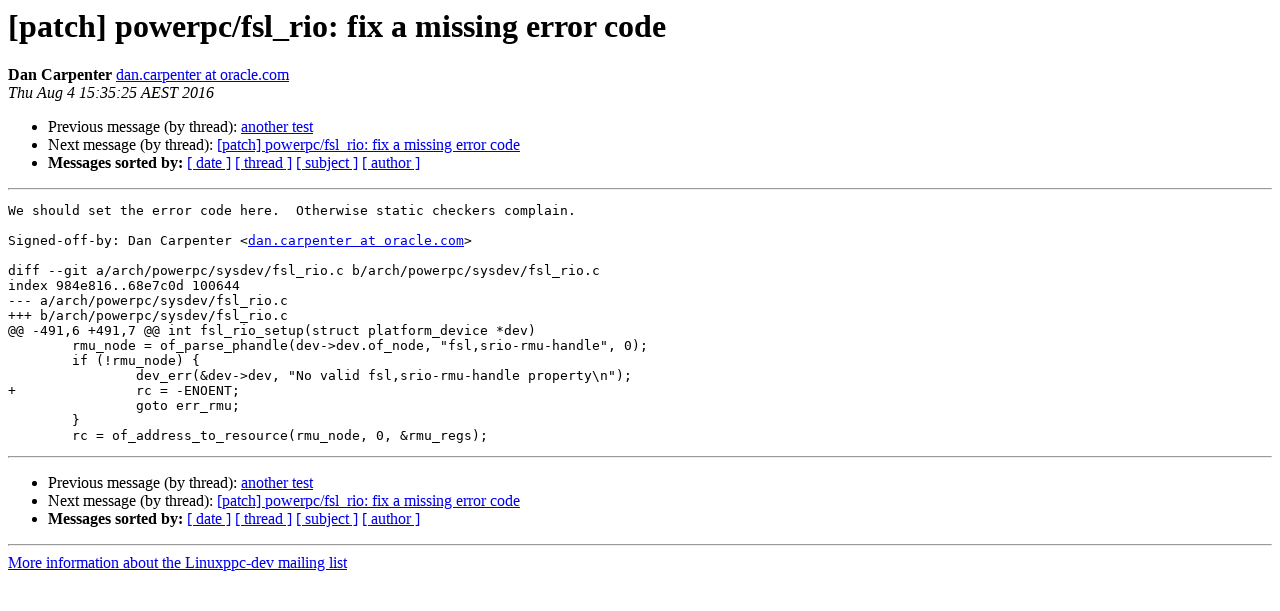

--- FILE ---
content_type: text/html
request_url: https://lists.ozlabs.org/pipermail/linuxppc-dev/2016-August/147019.html
body_size: 1229
content:
<!DOCTYPE HTML PUBLIC "-//W3C//DTD HTML 4.01 Transitional//EN">
<HTML>
 <HEAD>
   <TITLE> [patch] powerpc/fsl_rio: fix a missing error code
   </TITLE>
   <LINK REL="Index" HREF="index.html" >
   <LINK REL="made" HREF="mailto:linuxppc-dev%40lists.ozlabs.org?Subject=Re%3A%20%5Bpatch%5D%20powerpc/fsl_rio%3A%20fix%20a%20missing%20error%20code&In-Reply-To=%3C20160804053525.GM775%40mwanda%3E">
   <META NAME="robots" CONTENT="index,nofollow">
   <style type="text/css">
       pre {
           white-space: pre-wrap;       /* css-2.1, curent FF, Opera, Safari */
           }
   </style>
   <META http-equiv="Content-Type" content="text/html; charset=utf-8">
   <LINK REL="Previous"  HREF="147017.html">
   <LINK REL="Next"  HREF="147084.html">
 </HEAD>
 <BODY BGCOLOR="#ffffff">
   <H1>[patch] powerpc/fsl_rio: fix a missing error code</H1>
    <B>Dan Carpenter</B> 
    <A HREF="mailto:linuxppc-dev%40lists.ozlabs.org?Subject=Re%3A%20%5Bpatch%5D%20powerpc/fsl_rio%3A%20fix%20a%20missing%20error%20code&In-Reply-To=%3C20160804053525.GM775%40mwanda%3E"
       TITLE="[patch] powerpc/fsl_rio: fix a missing error code">dan.carpenter at oracle.com
       </A><BR>
    <I>Thu Aug  4 15:35:25 AEST 2016</I>
    <P><UL>
        <LI>Previous message (by thread): <A HREF="147017.html">another test
</A></li>
        <LI>Next message (by thread): <A HREF="147084.html">[patch] powerpc/fsl_rio: fix a missing error code
</A></li>
         <LI> <B>Messages sorted by:</B> 
              <a href="date.html#147019">[ date ]</a>
              <a href="thread.html#147019">[ thread ]</a>
              <a href="subject.html#147019">[ subject ]</a>
              <a href="author.html#147019">[ author ]</a>
         </LI>
       </UL>
    <HR>  
<!--beginarticle-->
<PRE>We should set the error code here.  Otherwise static checkers complain.

Signed-off-by: Dan Carpenter &lt;<A HREF="https://lists.ozlabs.org/listinfo/linuxppc-dev">dan.carpenter at oracle.com</A>&gt;

diff --git a/arch/powerpc/sysdev/fsl_rio.c b/arch/powerpc/sysdev/fsl_rio.c
index 984e816..68e7c0d 100644
--- a/arch/powerpc/sysdev/fsl_rio.c
+++ b/arch/powerpc/sysdev/fsl_rio.c
@@ -491,6 +491,7 @@ int fsl_rio_setup(struct platform_device *dev)
 	rmu_node = of_parse_phandle(dev-&gt;dev.of_node, &quot;fsl,srio-rmu-handle&quot;, 0);
 	if (!rmu_node) {
 		dev_err(&amp;dev-&gt;dev, &quot;No valid fsl,srio-rmu-handle property\n&quot;);
+		rc = -ENOENT;
 		goto err_rmu;
 	}
 	rc = of_address_to_resource(rmu_node, 0, &amp;rmu_regs);
</PRE>



































































































































<!--endarticle-->
    <HR>
    <P><UL>
        <!--threads-->
	<LI>Previous message (by thread): <A HREF="147017.html">another test
</A></li>
	<LI>Next message (by thread): <A HREF="147084.html">[patch] powerpc/fsl_rio: fix a missing error code
</A></li>
         <LI> <B>Messages sorted by:</B> 
              <a href="date.html#147019">[ date ]</a>
              <a href="thread.html#147019">[ thread ]</a>
              <a href="subject.html#147019">[ subject ]</a>
              <a href="author.html#147019">[ author ]</a>
         </LI>
       </UL>

<hr>
<a href="https://lists.ozlabs.org/listinfo/linuxppc-dev">More information about the Linuxppc-dev
mailing list</a><br>
</body></html>
